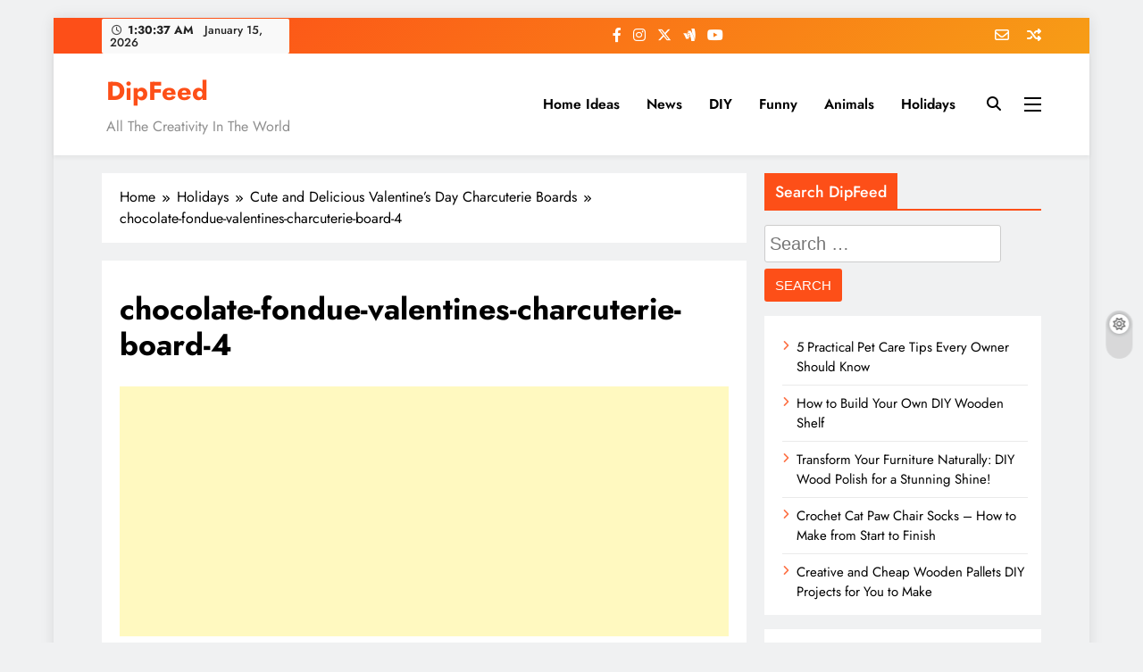

--- FILE ---
content_type: text/html; charset=utf-8
request_url: https://www.google.com/recaptcha/api2/aframe
body_size: 259
content:
<!DOCTYPE HTML><html><head><meta http-equiv="content-type" content="text/html; charset=UTF-8"></head><body><script nonce="3YdIZUIj1z1EG7vky_adbQ">/** Anti-fraud and anti-abuse applications only. See google.com/recaptcha */ try{var clients={'sodar':'https://pagead2.googlesyndication.com/pagead/sodar?'};window.addEventListener("message",function(a){try{if(a.source===window.parent){var b=JSON.parse(a.data);var c=clients[b['id']];if(c){var d=document.createElement('img');d.src=c+b['params']+'&rc='+(localStorage.getItem("rc::a")?sessionStorage.getItem("rc::b"):"");window.document.body.appendChild(d);sessionStorage.setItem("rc::e",parseInt(sessionStorage.getItem("rc::e")||0)+1);localStorage.setItem("rc::h",'1768440636427');}}}catch(b){}});window.parent.postMessage("_grecaptcha_ready", "*");}catch(b){}</script></body></html>

--- FILE ---
content_type: application/javascript; charset=utf-8
request_url: https://fundingchoicesmessages.google.com/f/AGSKWxUKv0VAe4qvHB8fepNYzyb8aVfhDlB8EQgNIkjmpgugf7FDUT6UpaUG2H1D8oZ_8uRAwNAvgMnJqybEvsvuN3SzHwHWRSKKKNNxU9dlPlEC0SmwfNNEuNN06fbXI9KmUk6gfx3lYbWHawUmy-0UDD2QlcHZ7D1EWumlGKv28CwgImVCo-8JeSkeeGiU/_/Block-Ad./adinsertjuicy./adfshow?/housead._ad3.
body_size: -1291
content:
window['1524e748-b88e-4ab0-b3f6-ef9ce6dc195b'] = true;

--- FILE ---
content_type: application/javascript; charset=utf-8
request_url: https://fundingchoicesmessages.google.com/f/AGSKWxW9O9YHgrFn5k-k0YFeF5fZxLusSpUq8SMvpAg7Ht-HeTA8gbIji_kQdXO-wmd6MQJFzCm4evDMu1--6uc3wchw5RsgnCH2x-F8ol0u_It1thb4RIF6gZYQuPFPbmjK2mzqEG5NqA==?fccs=W251bGwsbnVsbCxudWxsLG51bGwsbnVsbCxudWxsLFsxNzY4NDQwNjM2LDc2MzAwMDAwMF0sbnVsbCxudWxsLG51bGwsW251bGwsWzcsOSw2XSxudWxsLDIsbnVsbCwiZW4iLG51bGwsbnVsbCxudWxsLG51bGwsbnVsbCwxXSwiaHR0cHM6Ly9kaXBmZWVkLmNvbS9jdXRlLWFuZC1kZWxpY2lvdXMtdmFsZW50aW5lcy1kYXktY2hhcmN1dGVyaWUtYm9hcmRzL2Nob2NvbGF0ZS1mb25kdWUtdmFsZW50aW5lcy1jaGFyY3V0ZXJpZS1ib2FyZC00LyIsbnVsbCxbWzgsIk05bGt6VWFaRHNnIl0sWzksImVuLVVTIl0sWzE5LCIyIl0sWzE3LCJbMF0iXSxbMjQsIiJdLFsyOSwiZmFsc2UiXV1d
body_size: 209
content:
if (typeof __googlefc.fcKernelManager.run === 'function') {"use strict";this.default_ContributorServingResponseClientJs=this.default_ContributorServingResponseClientJs||{};(function(_){var window=this;
try{
var np=function(a){this.A=_.t(a)};_.u(np,_.J);var op=function(a){this.A=_.t(a)};_.u(op,_.J);op.prototype.getWhitelistStatus=function(){return _.F(this,2)};var pp=function(a){this.A=_.t(a)};_.u(pp,_.J);var qp=_.Zc(pp),rp=function(a,b,c){this.B=a;this.j=_.A(b,np,1);this.l=_.A(b,_.Nk,3);this.F=_.A(b,op,4);a=this.B.location.hostname;this.D=_.Dg(this.j,2)&&_.O(this.j,2)!==""?_.O(this.j,2):a;a=new _.Og(_.Ok(this.l));this.C=new _.bh(_.q.document,this.D,a);this.console=null;this.o=new _.jp(this.B,c,a)};
rp.prototype.run=function(){if(_.O(this.j,3)){var a=this.C,b=_.O(this.j,3),c=_.dh(a),d=new _.Ug;b=_.fg(d,1,b);c=_.C(c,1,b);_.hh(a,c)}else _.eh(this.C,"FCNEC");_.lp(this.o,_.A(this.l,_.Ae,1),this.l.getDefaultConsentRevocationText(),this.l.getDefaultConsentRevocationCloseText(),this.l.getDefaultConsentRevocationAttestationText(),this.D);_.mp(this.o,_.F(this.F,1),this.F.getWhitelistStatus());var e;a=(e=this.B.googlefc)==null?void 0:e.__executeManualDeployment;a!==void 0&&typeof a==="function"&&_.Qo(this.o.G,
"manualDeploymentApi")};var sp=function(){};sp.prototype.run=function(a,b,c){var d;return _.v(function(e){d=qp(b);(new rp(a,d,c)).run();return e.return({})})};_.Rk(7,new sp);
}catch(e){_._DumpException(e)}
}).call(this,this.default_ContributorServingResponseClientJs);
// Google Inc.

//# sourceURL=/_/mss/boq-content-ads-contributor/_/js/k=boq-content-ads-contributor.ContributorServingResponseClientJs.en_US.M9lkzUaZDsg.es5.O/d=1/exm=ad_blocking_detection_executable,kernel_loader,loader_js_executable,web_iab_tcf_v2_signal_executable/ed=1/rs=AJlcJMzanTQvnnVdXXtZinnKRQ21NfsPog/m=cookie_refresh_executable
__googlefc.fcKernelManager.run('\x5b\x5b\x5b7,\x22\x5b\x5bnull,\\\x22dipfeed.com\\\x22,\\\x22AKsRol_qnPYQFvavFSwsBmwSE880fxntrAH_nrZCdgaA4X69ClqjUyJti7MXuywnzLGRTXszOooAthgGdnaqf7nUYlCgIPJ_pV4xyZY9-fPuZl6UL3XE-ETGWR03f8kfsQvjoXwki47jyo27LzlmdhH11ldJflzrww\\\\u003d\\\\u003d\\\x22\x5d,null,\x5b\x5bnull,null,null,\\\x22https:\/\/fundingchoicesmessages.google.com\/f\/AGSKWxVsB5YNw-SWZsCywNymZC3ZtG6WtlA4HkL4b3502jJO8cwWM6pJ1SqQPR43ZrltorW69fZqUmwXWKAx7clU6tU0CJSVa5Ab3jJT_b8XQnBm7I_Nu-cwmlR4lnlVGLmJxXNuvMbP7w\\\\u003d\\\\u003d\\\x22\x5d,null,null,\x5bnull,null,null,\\\x22https:\/\/fundingchoicesmessages.google.com\/el\/AGSKWxWKuNOasA9530RliFqpmtPimIQpWzNbmrPJ69UiG3zIo8ZiSuM1Vw0kORgWTtz2DgqTVRQ22DJ3XbOFsuiakoII2W6M44o00_uVGh2yhgnDCRggpxahLC-FKFa9N0zZpQPDRmNiJA\\\\u003d\\\\u003d\\\x22\x5d,null,\x5bnull,\x5b7,9,6\x5d,null,2,null,\\\x22en\\\x22,null,null,null,null,null,1\x5d,null,\\\x22Privacy and cookie settings\\\x22,\\\x22Close\\\x22,null,null,null,\\\x22Managed by Google. Complies with IAB TCF. CMP ID: 300\\\x22\x5d,\x5b3,1\x5d\x5d\x22\x5d\x5d,\x5bnull,null,null,\x22https:\/\/fundingchoicesmessages.google.com\/f\/AGSKWxX6AIkjvpqptlcihMsqEdilOuNplEYvQwr27SoSWa9IAjZ1Lh3r4YA4uH31O_PWPvBvE4-Nqfr3THsO6CVOpBEe-I1jlJAdpMKtZjOUZLyz4SO8wbgAEqbLZu1nJWDoNblWNI0aYw\\u003d\\u003d\x22\x5d\x5d');}

--- FILE ---
content_type: application/javascript; charset=utf-8
request_url: https://fundingchoicesmessages.google.com/f/AGSKWxVVImobei-x8Lb5YpsBtcfecxTN-WmdWFETtA0XTJeUgTk0Nln-b-AJFgQCChRN_pSi0X0gZL_wgSoXlzgadGKey12Kjw6R2eEA0wQSbJ5uRvhmHJzU8UnL5FBK55Jwe_kFRfWvcg==?fccs=W251bGwsbnVsbCxudWxsLG51bGwsbnVsbCxudWxsLFsxNzY4NDQwNjM1LDMwMDAwMDBdLG51bGwsbnVsbCxudWxsLFtudWxsLFs3XV0sImh0dHBzOi8vZGlwZmVlZC5jb20vY3V0ZS1hbmQtZGVsaWNpb3VzLXZhbGVudGluZXMtZGF5LWNoYXJjdXRlcmllLWJvYXJkcy9jaG9jb2xhdGUtZm9uZHVlLXZhbGVudGluZXMtY2hhcmN1dGVyaWUtYm9hcmQtNC8iLG51bGwsW1s4LCJNOWxrelVhWkRzZyJdLFs5LCJlbi1VUyJdLFsxOSwiMiJdLFsxNywiWzBdIl0sWzI0LCIiXSxbMjksImZhbHNlIl1dXQ
body_size: -213
content:
if (typeof __googlefc.fcKernelManager.run === 'function') {"use strict";this.default_ContributorServingResponseClientJs=this.default_ContributorServingResponseClientJs||{};(function(_){var window=this;
try{
var OH=function(a){this.A=_.t(a)};_.u(OH,_.J);var PH=_.Zc(OH);var QH=function(a,b,c){this.B=a;this.params=b;this.j=c;this.l=_.F(this.params,4);this.o=new _.bh(this.B.document,_.O(this.params,3),new _.Og(_.Ok(this.j)))};QH.prototype.run=function(){if(_.P(this.params,10)){var a=this.o;var b=_.ch(a);b=_.Jd(b,4);_.gh(a,b)}a=_.Pk(this.j)?_.Xd(_.Pk(this.j)):new _.Zd;_.$d(a,9);_.F(a,4)!==1&&_.H(a,4,this.l===2||this.l===3?1:2);_.Dg(this.params,5)&&(b=_.O(this.params,5),_.fg(a,6,b));return a};var RH=function(){};RH.prototype.run=function(a,b){var c,d;return _.v(function(e){c=PH(b);d=(new QH(a,c,_.A(c,_.Nk,2))).run();return e.return({ia:_.L(d)})})};_.Rk(8,new RH);
}catch(e){_._DumpException(e)}
}).call(this,this.default_ContributorServingResponseClientJs);
// Google Inc.

//# sourceURL=/_/mss/boq-content-ads-contributor/_/js/k=boq-content-ads-contributor.ContributorServingResponseClientJs.en_US.M9lkzUaZDsg.es5.O/d=1/exm=kernel_loader,loader_js_executable/ed=1/rs=AJlcJMzanTQvnnVdXXtZinnKRQ21NfsPog/m=web_iab_tcf_v2_signal_executable
__googlefc.fcKernelManager.run('\x5b\x5b\x5b8,\x22\x5bnull,\x5b\x5bnull,null,null,\\\x22https:\/\/fundingchoicesmessages.google.com\/f\/AGSKWxWG2Q7HNM0DJlSwt-x68w_MYS3AYwu_dE2oSP_VxKc2eHoinT_IkRZhGCGrG0DxVBt_G92lJ_DoPHd1B8a15ozaW9CGkqP3dlOmK_CAkfBXIpAIyiCFn_WJnaTJR-sf-tIOvfbdyQ\\\\u003d\\\\u003d\\\x22\x5d,null,null,\x5bnull,null,null,\\\x22https:\/\/fundingchoicesmessages.google.com\/el\/AGSKWxW0QBe-jkvAzriveW9UsKGJOK0nJxfp3B5FmNWuuSEDhMiTTtSHNYEB7kxrQjzEKE8_CSqs0ccNEoISZu4HDjAaMf87mICcPcaR0TxbqAhPuMFFecrHxkNOibyU9D9ZIsBIVv9RnQ\\\\u003d\\\\u003d\\\x22\x5d,null,\x5bnull,\x5b7\x5d\x5d\x5d,\\\x22dipfeed.com\\\x22,1,\\\x22en\\\x22,null,null,null,null,1\x5d\x22\x5d\x5d,\x5bnull,null,null,\x22https:\/\/fundingchoicesmessages.google.com\/f\/AGSKWxXq_hT14jQ1x8XpfXWc-vGFty0u-ISQd1jgMrN6_rJBwQr9IwqDVI6epm0iP4Y7neCIZTCKV1Bz6-ME-2ACdVSxgHsGYsIxrKCVvO-5iRQbSfq4Q3rEFj-Nj7R5mm99w2v4Sz6e4Q\\u003d\\u003d\x22\x5d\x5d');}